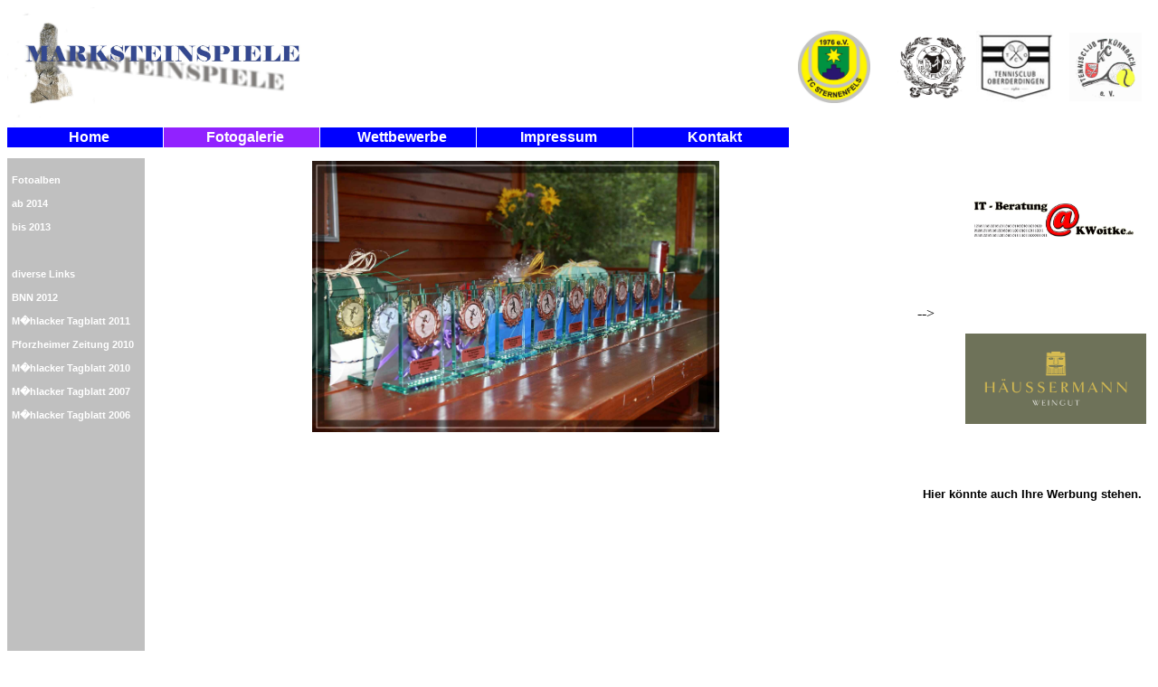

--- FILE ---
content_type: text/html; charset=UTF-8
request_url: http://marksteinspiele.de/bilder.inc.php
body_size: 4636
content:
<!DOCTYPE HTML PUBLIC "-//W3C//DTD HTML 4.01 Transitional//EN">

<html >



<head>
<meta http-equiv="Content-Type" content="text/html; charset=iso-8859-1">
<meta http-equiv="Content-Style-Type" content="text/css">
<link href="screen.css" rel="stylesheet" type="text/css" media="screen">
<title>Marksteinspiele</title>
</head>

<body>

<table border="0" width="100%" id="table1" cellspacing="0" cellpadding="0">
	<tr>
		<td width="353">
		<img border="0" src="pictures/marksteinspiele_4.jpg" width="353" height="133"></td>
		<td>
		<img border="0" src="pictures/filler_trans_2_2.gif" width="3" height="3"></td>
		<td width="100" height="100" align="center">
		<p align="center">
		<a target="_blank" href="http://www.tc-sternenfels.de">
		<img border="0" src="pictures/sternenfels_logo.jpg" width="80" height="80" align="bottom"></a></td>
		<td width="100" height="100">
		<a target="_blank" href="http://www.tv-sulzfeld.de">
		<img border="0" src="pictures/sulzfeld_logo.jpg" width="80" height="71" align="right"></a></td>
		<td width="100" height="100">
		<p align="center">
		<a target="_blank" href="http://www.tc-oberderdingen.de/">
		<img border="0" src="pictures/oberderdingen_logo.jpg"  height="80"></a></td>
		<td width="100" height="100">
		<p align="center">
		<a target="_blank" href="http://www.tc-kuernbach.de">
		<img border="0" src="pictures/kuernbach_logo.jpg" width="80" height="76"></td>
	</tr>
</table>
<ul class="ulmenue">
  <li><a href="home.inc.php">Home</a></li>
  <li><a href="bilder.inc.php" id="limarkiert">Fotogalerie</a></li>  
  <li><a href="sport.inc.php">Wettbewerbe</a></li>
  <li><a href="impressum.inc.php">Impressum</a></li>
  <li><a href="kontakt.inc.php">Kontakt</a></li>
</ul>
<br clear="left">
&nbsp;
<div id="news">
	<p id="bilderundsportmenue"><font color="#FFFFFF"><b>Fotoalben</b><br><a id="a_bilderundsportmenue" " target="_blank" href="http://gallery.marksteinspiele.de"">ab 2014</a><br></font><a id="a_bilderundsportmenue" " target="_self" href="bilder.inc.php?lnk=bis 2013">bis 2013</a><br><font color="#FFFFFF"><br><b>diverse Links</b><br></font><a id="a_bilderundsportmenue" " target="_self" href="bilder.inc.php?lnk=BNN 2012">BNN 2012</a><br><a id="a_bilderundsportmenue" " target="_self" href="bilder.inc.php?lnk=M�hlacker Tagblatt 2011">M�hlacker Tagblatt 2011</a><br><a id="a_bilderundsportmenue" " target="_self" href="bilder.inc.php?lnk=Pforzheimer Zeitung 2010">Pforzheimer Zeitung 2010</a><br><a id="a_bilderundsportmenue" " target="_self" href="bilder.inc.php?lnk=M�hlacker Tagblatt 2010">M�hlacker Tagblatt 2010</a><br><a id="a_bilderundsportmenue" " target="_self" href="bilder.inc.php?lnk=M�hlacker Tagblatt 2007">M�hlacker Tagblatt 2007</a><br><a id="a_bilderundsportmenue" " target="_self" href="bilder.inc.php?lnk=M�hlacker Tagblatt 2006">M�hlacker Tagblatt 2006</a><br></p>
</div>

<div id="content">
	
<head>
<meta content="de" http-equiv="Content-Language">
<style type="text/css">
.auto-style1 {
	font-size: x-large;
	text-align: center;
}
.auto-style2 {
	text-align: center;
}
</style>
</head>

	<table align="center" style="width: 600">
	<tr>
		<td class="auto-style2">
		<img alt="Fotogallerie" height="300" src="pages/Bilder/sternenfels_2012.jpg" ></td>
		<td class="auto-style1">&nbsp;</td>
	</tr>
	<tr>
		<td>&nbsp;</td>
		<td>&nbsp;</td>
	</tr>
</table>

	




</div>

<div id="filobe">
	<p>&nbsp;</p>
<!--
<p align="right">
<a target="_blank" href="http://www.autohaus-melter.de">
<img  src="pages/filo/melter.jpg" width="200"  alt="www.autohaus-melter.de"></a></p>
-->
<!--
<p align="right">
<a target="_blank" href="http://www.ruv.de">
<img  src="pages/filo/rv.jpg" width="200"  alt="R+V"><a></p>

<p align="right">
<a target="_blank" href="http://www.majer-digitalfotografie.de">
<img  src="pages/filo/majer.jpg" width="200"  alt="www.majer-digitalfotografie.de"></a></p>
<p align="right">
<a target="_blank" href="http://www.vb-bruchsal-bretten.de">
<img  src="pages/filo/voba.jpg" width="200"  alt="www.vb-bruchsal-bretten.de"></a></p>

-->
<p align="right">
<a target="_blank" href="http://www.kwoitke.de">
<img  src="pages/filo/woitke.jpg" width="200" height="51" alt="IT-Beratung@kwoitke"><a></p>

<p>&nbsp;</p>
<p>&nbsp;</p>
-->
<p align="right">
<a target="_blank" href="https://www.weingut-haeussermann.de">
<img  src="pages/filo/haeussermann.png" width="200"  alt="Weingut_Haeussermann"><a></p>

<p>&nbsp;</p>
<p>&nbsp;</p>
<p align="center">
<b>Hier k&ouml;nnte auch Ihre Werbung stehen.</b>
</p>
</div></body>

</html>


--- FILE ---
content_type: text/css
request_url: http://marksteinspiele.de/screen.css
body_size: 1536
content:
p {
	font-size: 10pt;
	font-family: Arial, Helvetica, sans-serif;
}

/* Blockangaben -------------------------------*/

#news { clear: both;
	width: 12%;
	float: left;
	margin-left: 0px;
	height: 100%;
	display: inline;
	background-color: silver;

	
}

#content {
	width: 60%;
	float: left;
	margin-left: 3%;
	display: inline;
}

#filobe {
	width: 20%;
	float: right;
	margin-left: 3%;
	/* border-right: 3px solid #0000ff; */
	padding-right: 5px;
	display: inline; 
	/* background-color: silver; */
}

	
/* End Blockangaben -------------------------------*/


.ulmenue {
  list-style-type: none;
  margin-left: 0px;
  margin-top: 0px;
  padding-left: 0px;
  width: 100%;
  background-color: #0000ff;
}
.ulmenue li a {
  color: white;
  width: 10em;
  padding: 2px;
  padding-left: 10px;
  background-color: #0000ff;
  text-decoration: none;
  border-right: 1px solid white;
  font-weight: bold;
  font-family: Arial, Helvetica, sans-serif;  
  display: block;  
  text-align: center;
}
.ulmenue li a:hover {
  color: #0000ff;
  width: 10em;
  padding: 2px;
  padding-left: 10px;
  background-color: #6699FF;
  text-decoration: none;
  border-right: 1px solid white;
  font-weight: bold;
  font-family: Arial, Helvetica, sans-serif;  
  display: block;  
  text-align: center;
}
.ulmenue li {
  float: left;
}
#limarkiert {
  color: white;
  background-color: #9122FF;
}

p#bilderundsportmenue {
 line-height: 20pt;
 margin-left: 3%;
 font-size: 8pt;
 font-weight: bold;
}
a#a_bilderundsportmenue{
text-decoration: none;
color: white;
}
